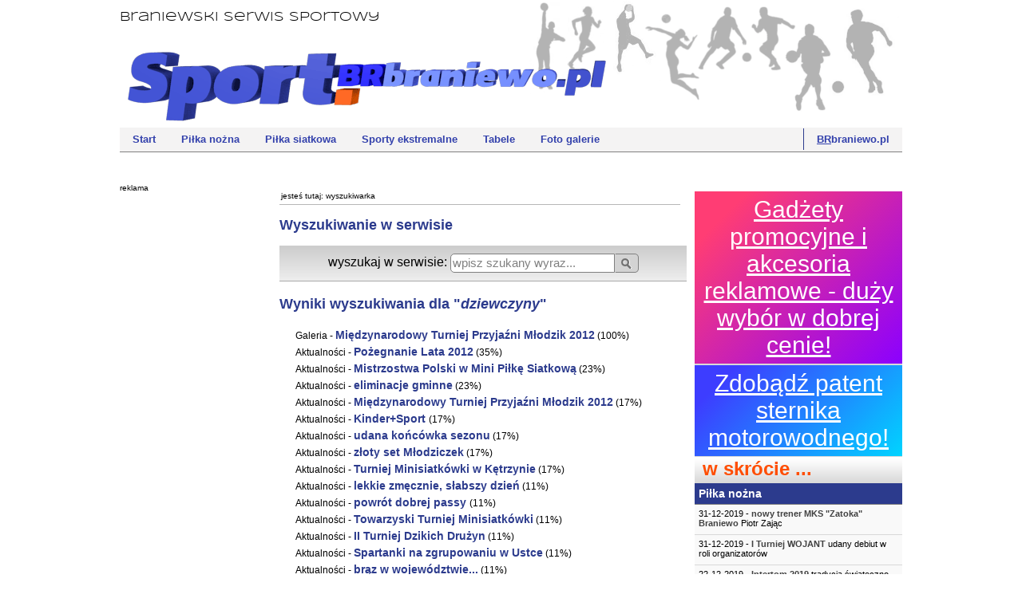

--- FILE ---
content_type: text/html; charset=utf-8
request_url: https://sport.brbraniewo.pl/dig/dziewczyny.html
body_size: 6018
content:

<!DOCTYPE html PUBLIC "-//W3C//DTD XHTML 1.0 Transitional//EN"
"http://www.w3.org/TR/xhtml1/DTD/xhtml1-transitional.dtd">

<html xmlns="http://www.w3.org/1999/xhtml" xml:lang="pl" lang="pl">


<head>



    <title>Sport.BRbraniewo.pl - Wyszukiwanie w serwisie</title>
  
<base href="https://sport.brbraniewo.pl/" />
<meta http-equiv="Content-Type" content="text/html; charset=utf-8" />



<meta name="description" content="Braniewski Serwis Sportowy - wydarzenia sportowe w mieście Braniewo i okolicach!" />



<!--[if lte IE 9]>
<link rel="stylesheet" type="text/css" href="https://sport.brbraniewo.pl/tmp/cache/stylesheet_combined_5b4d021cbd8c929d515b8723688aade5.css" />

<![endif]-->
<link rel="stylesheet" type="text/css" href="https://sport.brbraniewo.pl/tmp/cache/stylesheet_combined_6f5498bf0110e17ad800ed35780f2679.css" />
<link rel="stylesheet" type="text/css" href="https://sport.brbraniewo.pl/tmp/cache/stylesheet_combined_15a8dbdb329a2dd36bb8851033ca1e60.css" media="all" />




<link rel="canonical" href="https://sport.brbraniewo.pl/dig/dziewczyny.html" /> 
</head><body>
<div class="skinbody">
  <div class="skinheader"><!--header-->
    <div class="headerbox"><h1>Braniewski Serwis Sportowy</h1></div>
    <div class="topmenu"> 
<ul class="clearfix">

<li><a href="https://sport.brbraniewo.pl/"> Start </a>


</li>

<li><a href="https://sport.brbraniewo.pl/pilka-nozna.html"> Piłka nożna </a>


</li>

<li><a href="https://sport.brbraniewo.pl/pilka-siatkowa.html"> Piłka siatkowa </a>


</li>

<li><a href="https://sport.brbraniewo.pl/sporty-ekstremalne.html"> Sporty ekstremalne </a>


</li>

<li><a href="https://sport.brbraniewo.pl/tabele-wynikow.html"> Tabele </a>


</li>

<li><a href="https://sport.brbraniewo.pl/foto-galerie.html"> Foto galerie </a>



</li>
</ul>
 <ul class="clearfix" style="float: right;"><li><a href="http://brbraniewo.pl/" title="szukasz fachowca - zapytaj w czym możemy Ci pomóc" style="border-left: 1px solid #2C3B8D;"><span style="text-decoration: underline;">BR</span>braniewo.pl</a></li></ul></div>
    <div class="topbbox">

</div>
  </div>
  <!--content-->
  <div class="skincontent">
    <div class="sportbrcontentbox">
      <div class="sportbox sleftbox"><small>reklama</small><br />
       <br />
<script async src="//pagead2.googlesyndication.com/pagead/js/adsbygoogle.js"></script>
<!-- sport.br -->
<ins class="adsbygoogle"
     style="display:inline-block;width:160px;height:600px"
     data-ad-client="ca-pub-9394946730312798"
     data-ad-slot="4714920519"></ins>
<script>
(adsbygoogle = window.adsbygoogle || []).push({});
</script>
      </div>
      <div class="sportbox srightbox">
                 <small style=" padding-left: 2px;padding-bottom: 5px;border-bottom: 1px solid rgb(183, 183, 183); display: inline-block; width: 100%;">jesteś tutaj: <span class="lastitem">wyszukiwarka</span></small>
               <h2>Wyszukiwanie w serwisie</h2>
       <div class="formsearch"><div><form id="cntnt01moduleform_1" method="get" action="https://sport.brbraniewo.pl/wyszukiwarka.html" class="cms_form">
<div class="hidden">
<input type="hidden" name="mact" value="Search,cntnt01,dosearch,0" />
<input type="hidden" name="cntnt01returnid" value="73" />
</div>

<label for="cntnt01searchinput">wyszukaj w serwisie:&nbsp;</label><input type="text" class="search-input" id="cntnt01searchinput" name="cntnt01searchinput" size="20" maxlength="50" value="wpisz szukany wyraz..." onfocus="if(this.value==this.defaultValue) this.value='';" onblur="if(this.value=='') this.value=this.defaultValue;"/>

<input class="search-button" name="submit" value="." type="submit" />
<input type="hidden" id="cntnt01passthru_News_detailpage" name="cntnt01passthru_News_detailpage" value="start" />
<input type="hidden" id="cntnt01passthru_Gallery_targetpage" name="cntnt01passthru_Gallery_targetpage" value="foto-galerie" />
</form>
</div></div>
       <h3>Wyniki wyszukiwania dla &quot;<em>dziewczyny</em>&quot;</h3>
<ul>
    <li>Galeria - <a href="https://sport.brbraniewo.pl/galerie/miedzynarodowy_turniej_przyjazni_frombork_102012/78.html">Międzynarodowy Turniej Przyjaźni Młodzik 2012</a> (100%)</li>
  

    <li>Aktualności - <a href="https://sport.brbraniewo.pl/news/259/78/Pozegnanie-Lata-2012.html">Pożegnanie Lata 2012</a> (35%)</li>
  

    <li>Aktualności - <a href="https://sport.brbraniewo.pl/news/172/78/Mistrzostwa-Polski-w-Mini-Pilke-Siatkowa.html">Mistrzostwa Polski w Mini Piłkę Siatkową</a> (23%)</li>
  

    <li>Aktualności - <a href="https://sport.brbraniewo.pl/news/614/78/eliminacje-gminne.html">eliminacje gminne</a> (23%)</li>
  

    <li>Aktualności - <a href="https://sport.brbraniewo.pl/news/305/78/Miedzynarodowy-Turniej-Przyjazni-Mlodzik-2012.html">Międzynarodowy Turniej Przyjaźni Młodzik 2012</a> (17%)</li>
  

    <li>Aktualności - <a href="https://sport.brbraniewo.pl/news/395/78/Kinder-Sport.html">Kinder+Sport </a> (17%)</li>
  

    <li>Aktualności - <a href="https://sport.brbraniewo.pl/news/1548/78/udana-koncowka-sezonu.html">udana końcówka sezonu</a> (17%)</li>
  

    <li>Aktualności - <a href="https://sport.brbraniewo.pl/news/747/78/zloty-set-Mlodziczek.html">złoty set Młodziczek</a> (17%)</li>
  

    <li>Aktualności - <a href="https://sport.brbraniewo.pl/news/132/78/Turniej-Minisiatkowki-w-Ketrzynie.html">Turniej Minisiatkówki w Kętrzynie</a> (17%)</li>
  

    <li>Aktualności - <a href="https://sport.brbraniewo.pl/news/1229/78/lekkie-zmecznie-slabszy-dzien.html">lekkie zmęcznie, słabszy dzień</a> (11%)</li>
  

    <li>Aktualności - <a href="https://sport.brbraniewo.pl/news/736/78/powrot-dobrej-passy.html">powrót dobrej passy </a> (11%)</li>
  

    <li>Aktualności - <a href="https://sport.brbraniewo.pl/news/373/78/Towarzyski-Turniej-Minisiatkowki.html">Towarzyski Turniej Minisiatkówki</a> (11%)</li>
  

    <li>Aktualności - <a href="https://sport.brbraniewo.pl/news/137/78/II-Turniej-Dzikich-Druzyn.html">II Turniej Dzikich Drużyn</a> (11%)</li>
  

    <li>Aktualności - <a href="https://sport.brbraniewo.pl/news/225/78/Spartanki-na-zgrupowaniu-w-Ustce.html">Spartanki na zgrupowaniu w Ustce</a> (11%)</li>
  

    <li>Aktualności - <a href="https://sport.brbraniewo.pl/news/1258/78/braz-w-wojewodztwie.html">brąz w województwie...</a> (11%)</li>
  

    <li>Aktualności - <a href="https://sport.brbraniewo.pl/news/710/78/drugi-slaby-dzien-Sparty.html">drugi słaby dzień &quot;Sparty&quot;</a> (11%)</li>
  

    <li>Aktualności - <a href="https://sport.brbraniewo.pl/news/381/78/siatkarskie-ferie.html">siatkarskie ferie</a> (11%)</li>
  

    <li>Aktualności - <a href="https://sport.brbraniewo.pl/news/874/78/Turniej-Kadetek-w-Chmielnie.html">Turniej Kadetek w Chmielnie</a> (11%)</li>
  

    <li>Aktualności - <a href="https://sport.brbraniewo.pl/news/153/78/Turniej-Minisiatkowki-Dziewczyn.html">Turniej Minisiatkówki Dziewczyn</a> (11%)</li>
  

    <li>Aktualności - <a href="https://sport.brbraniewo.pl/news/826/78/SPARTA-NAJLEPSZA-W-KINDER-SPORT-W-ElKU.html">SPARTA NAJLEPSZA W KINDER+SPORT W EŁKU</a> (5%)</li>
  

    <li>Aktualności - <a href="https://sport.brbraniewo.pl/news/161/78/Sparta-Braniewo.html">&quot;Sparta&quot; Braniewo</a> (5%)</li>
  

    <li>Aktualności - <a href="https://sport.brbraniewo.pl/news/621/78/Turniej-o-Puchar-Premiera.html">Turniej o Puchar Premiera</a> (5%)</li>
  

    <li>Aktualności - <a href="https://sport.brbraniewo.pl/news/1251/78/Mlodziczki-Sparty-znowu-najlepsze.html">Młodziczki Sparty znowu najlepsze &#33;</a> (5%)</li>
  

    <li>Aktualności - <a href="https://sport.brbraniewo.pl/news/683/78/pierwsze-mecze-Juniorek.html">pierwsze mecze Juniorek</a> (5%)</li>
  

    <li>Aktualności - <a href="https://sport.brbraniewo.pl/news/1265/78/zlote-Spartanki.html">złote Spartanki :)</a> (5%)</li>
  

    <li>Aktualności - <a href="https://sport.brbraniewo.pl/news/709/78/Sparta-spada-do-III-Ligi.html">&quot;Sparta&quot; spada do III Ligi</a> (5%)</li>
  

    <li>Aktualności - <a href="https://sport.brbraniewo.pl/news/1267/78/SPARTA-BRANIEWO-MISTRZEM-WOJEWoDZTWA-MlODZICZEK.html">SPARTA BRANIEWO MISTRZEM WOJEWÓDZTWA MŁODZICZEK</a> (5%)</li>
  

    <li>Aktualności - <a href="https://sport.brbraniewo.pl/news/1384/78/Moje-Boisko-Orlik.html">Moje Boisko Orlik</a> (5%)</li>
  

    <li>Aktualności - <a href="https://sport.brbraniewo.pl/news/52/78/Turniej-o-Mistrza-Wojewodztwa.html">Turniej o Mistrza Województwa </a> (5%)</li>
  

    <li>Aktualności - <a href="https://sport.brbraniewo.pl/news/767/78/srebrno-brazowe-Spartanki.html">srebrno-brązowe Spartanki</a> (5%)</li>
  

    <li>Aktualności - <a href="https://sport.brbraniewo.pl/news/1431/78/reprezentacja-wojewodztwa-w-rekach-Dominika-Sobczaka.html">reprezentacja województwa w rękach Dominika Sobczaka</a> (5%)</li>
  

    <li>Aktualności - <a href="https://sport.brbraniewo.pl/news/114/78/Mistrzostwa-Powiatu-w-Czworboju-Lekkoatletycznym.html">Mistrzostwa Powiatu w Czwórboju Lekkoatletycznym</a> (5%)</li>
  

    <li>Aktualności - <a href="https://sport.brbraniewo.pl/news/807/78/Mistrzostwa-Polski-Kadetek-PS-Bydgoszcz.html">Mistrzostwa Polski Kadetek PS Bydgoszcz </a> (5%)</li>
  

    <li>Aktualności - <a href="https://sport.brbraniewo.pl/news/416/78/Szkola-Podstawowa-Nr-6-w-finale.html">Szkoła Podstawowa Nr 6 w finale&#33;</a> (5%)</li>
  

    <li>Aktualności - <a href="https://sport.brbraniewo.pl/news/1042/78/bez-straty-seta.html">bez straty seta&#33;</a> (5%)</li>
  

    <li>Aktualności - <a href="https://sport.brbraniewo.pl/news/448/78/Sparta-Braniewo-vs-Gala-Skarzysko-Kamienna.html">&quot;Sparta&quot; Braniewo vs. &quot;Gala&quot; Skarżysko Kamienna </a> (5%)</li>
  

    <li>Aktualności - <a href="https://sport.brbraniewo.pl/news/160/78/I-Sztafetowe-Mistrzostwa-w-Plywaniu.html">I Sztafetowe Mistrzostwa w Pływaniu</a> (5%)</li>
  

    <li>Aktualności - <a href="https://sport.brbraniewo.pl/news/1227/78/sukces-Mlodziczek-w-Elblagu.html">sukces Młodziczek w Elblągu</a> (5%)</li>
  

    <li>Aktualności - <a href="https://sport.brbraniewo.pl/news/159/78/Druzynowe-Mistrzostwa-Powiatu-w-Plywaniu.html">Drużynowe Mistrzostwa Powiatu w Pływaniu</a> (5%)</li>
  

    <li>Aktualności - <a href="https://sport.brbraniewo.pl/news/1237/78/swiateczna-Sparta.html">świąteczna &quot;Sparta&quot;</a> (5%)</li>
  

    <li>Aktualności - <a href="https://sport.brbraniewo.pl/news/629/78/kobieca-strona-Zatoki.html">kobieca strona &quot;Zatoki&quot;</a> (5%)</li>
  

    <li>Aktualności - <a href="https://sport.brbraniewo.pl/news/691/78/bieg-po-zdrowie-bieg-po-usmiech.html">bieg po zdrowie, bieg po uśmiech</a> (5%)</li>
  

    <li>Aktualności - <a href="https://sport.brbraniewo.pl/news/264/78/Turniej-Mlodzikow.html">Turniej Młodzików</a> (5%)</li>
  

    <li>Aktualności - <a href="https://sport.brbraniewo.pl/news/1266/78/Sparta-Mistrzem-Wojewodztwa.html">Sparta Mistrzem Województwa</a> (5%)</li>
  

    <li>Aktualności - <a href="https://sport.brbraniewo.pl/news/335/78/Sparta-Braniewo-vs-Zryw-Volley-Ilawa.html">&quot;Sparta&quot; Braniewo vs. &quot;Zryw - Volley&quot; Iława</a> (5%)</li>
  

    <li>Aktualności - <a href="https://sport.brbraniewo.pl/news/1282/78/udana-rozgrzewka-przed-cwiercfinalami-Mistrzostw-Polski.html">udana rozgrzewka przed ćwierćfinałami Mistrzostw Polski</a> (5%)</li>
  

    <li>Aktualności - <a href="https://sport.brbraniewo.pl/news/1410/78/leba-u-ich-stop.html">Łeba u ich stóp&#33;</a> (5%)</li>
  

    <li>Aktualności - <a href="https://sport.brbraniewo.pl/news/113/78/Mistrzostwa-Wojewodztwa-Warminsko-Mazurskiego-Szkol-Podstawowych-w-Halowej-Pilce-Noznej-Dziewczat.html">Mistrzostwa Województwa Warmińsko - Mazurskiego Szkół Podstawowych w Halowej Piłce Nożnej Dziewcząt</a> (5%)</li>
  

    <li>Aktualności - <a href="https://sport.brbraniewo.pl/news/778/78/SPS-SPARTA.html">SPS SPARTA </a> (5%)</li>
  

    <li>Aktualności - <a href="https://sport.brbraniewo.pl/news/402/78/Towarzyski-Turniej-Minisiatkowki-Dziewczat-SPARTA-CUP.html">Towarzyski Turniej Minisiatkówki Dziewcząt - SPARTA CUP</a> (5%)</li>
  

    <li>Aktualności - <a href="https://sport.brbraniewo.pl/news/1467/78/sukces-w-Ostrolece.html">sukces w Ostrołęce</a> (5%)</li>
  

    <li>Aktualności - <a href="https://sport.brbraniewo.pl/news/435/78/Sparta-Braniewo-w-1-4-MP-PS.html">&quot;Sparta&quot; Braniewo w 1/4 MP PS</a> (5%)</li>
  

    <li>Aktualności - <a href="https://sport.brbraniewo.pl/news/1601/78/zlota-mlodych-judokow.html">złota młodych judoków</a> (5%)</li>
  

    <li>Aktualności - <a href="https://sport.brbraniewo.pl/news/1219/78/bez-straty-seta.html">bez straty seta&#33;</a> (5%)</li>
  

  </ul>

<p>Czas wyszukiwania: 0,007532</p>


      </div>
    </div>
    <div class="sportnewsbox">
<div> 	<div style="text-align: center;

background: rgb(255, 61, 116);
background: linear-gradient(135deg, rgb(255, 61, 116) 14%, rgb(139, 0, 255) 100%);
margin-bottom: 2px;

padding-top: 6px; padding-bottom: 6px;"><a style="font-family: Arial,sans-serif; color: white; font-size: 2.5em;" href="https://gadzety.abcdlafirm.pl/products">Gadżety promocyjne i akcesoria reklamowe - duży wybór w dobrej cenie!</a></div>

<div style="text-align: center;

background: rgb(61,61,255);
background: linear-gradient(135deg, rgba(61,61,255,1) 14%, rgba(0,212,255,1) 100%);

padding-top: 6px; padding-bottom: 6px;"><a style="font-family: Arial,sans-serif; color: white; font-size: 2.5em;" href="https://sternik-motorowodny.nowapasleka.pl/">Zdobądź patent sternika motorowodnego!</a></div></div>
       <div class="title_newsblockright"><p>w skrócie ... </p></div>
        <!-- Start News Display Template -->


<h1>Piłka nożna</h1>

<div class="NewsSummary">



        <div class="NewsSummarySummary" onclick="window.location='https://sport.brbraniewo.pl/news/1634/15/nowy-trener-MKS-Zatoka-Braniewo.html';">
                      
                                31-12-2019
                       	 -
                  <a href="https://sport.brbraniewo.pl/news/1634/15/nowy-trener-MKS-Zatoka-Braniewo.html" title="nowy trener MKS &quot;Zatoka&quot; Braniewo - kliknij po więcej!">
         <strong>nowy trener MKS &quot;Zatoka&quot; Braniewo</strong>
        </a>

           Piotr Zając
       </div>



</div>
<div class="NewsSummary">



        <div class="NewsSummarySummary" onclick="window.location='https://sport.brbraniewo.pl/news/1633/15/I-Turniej-WOJANT.html';">
                      
                                31-12-2019
                       	 -
                  <a href="https://sport.brbraniewo.pl/news/1633/15/I-Turniej-WOJANT.html" title="I Turniej WOJANT - kliknij po więcej!">
         <strong>I Turniej WOJANT</strong>
        </a>

           udany debiut w roli organizatorów
       </div>



</div>
<div class="NewsSummary">



        <div class="NewsSummarySummary" onclick="window.location='https://sport.brbraniewo.pl/news/1631/15/Intertom-2019.html';">
                      
                                22-12-2019
                       	 -
                  <a href="https://sport.brbraniewo.pl/news/1631/15/Intertom-2019.html" title="Intertom 2019 - kliknij po więcej!">
         <strong>Intertom 2019</strong>
        </a>

           tradycja świąteczno-sportowa
       </div>



</div>
<div class="NewsSummary">



        <div class="NewsSummarySummary" onclick="window.location='https://sport.brbraniewo.pl/news/1630/15/Mikolajkowy-Turniej-PN.html';">
                      
                                22-12-2019
                       	 -
                  <a href="https://sport.brbraniewo.pl/news/1630/15/Mikolajkowy-Turniej-PN.html" title="Mikołajkowy Turniej PN - kliknij po więcej!">
         <strong>Mikołajkowy Turniej PN</strong>
        </a>

           sportowo przedświątecznie
       </div>



</div>
<div class="NewsSummary">



        <div class="NewsSummarySummary" onclick="window.location='https://sport.brbraniewo.pl/news/1622/15/regulamin-ALPN.html';">
                      
                                14-08-2019
                       	 -
                  <a href="https://sport.brbraniewo.pl/news/1622/15/regulamin-ALPN.html" title="regulamin ALPN - kliknij po więcej!">
         <strong>regulamin ALPN</strong>
        </a>

           zasady WAŻNE i OBOWIĄZUJĄCE wszystkich!!!
       </div>



</div>
<!-- End News Display Template -->

        <!-- Start News Display Template -->


<h1>Piłka siatkowa</h1>

<div class="NewsSummary">



        <div class="NewsSummarySummary" onclick="window.location='https://sport.brbraniewo.pl/news/1629/15/Biala-wstazka.html';">
                      
                                09-12-2019
                       	 -
                  <a href="https://sport.brbraniewo.pl/news/1629/15/Biala-wstazka.html" title="&quot;Biała wstążka&quot; - kliknij po więcej!">
         <strong>&quot;Biała wstążka&quot;</strong>
        </a>

           sportowe wsparcie kampanii
       </div>



</div>
<div class="NewsSummary">



        <div class="NewsSummarySummary" onclick="window.location='https://sport.brbraniewo.pl/news/1585/15/Dobre-Miasto-bardzo-dobre.html';">
                      
                                08-08-2018
                       	 -
                  <a href="https://sport.brbraniewo.pl/news/1585/15/Dobre-Miasto-bardzo-dobre.html" title="Dobre Miasto bardzo dobre :) - kliknij po więcej!">
         <strong>Dobre Miasto bardzo dobre :)</strong>
        </a>

           Dni Fromborka
       </div>



</div>
<div class="NewsSummary">



        <div class="NewsSummarySummary" onclick="window.location='https://sport.brbraniewo.pl/news/1584/15/Puchar-Wojta.html';">
                      
                                06-08-2018
                       	 -
                  <a href="https://sport.brbraniewo.pl/news/1584/15/Puchar-Wojta.html" title="Puchar W&oacute;jta - kliknij po więcej!">
         <strong>Puchar Wójta</strong>
        </a>

           Plażówka w Nowej
       </div>



</div>
<div class="NewsSummary">



        <div class="NewsSummarySummary" onclick="window.location='https://sport.brbraniewo.pl/news/1577/15/tradycyjnie-siateczka.html';">
                      
                                25-07-2018
                       	 -
                  <a href="https://sport.brbraniewo.pl/news/1577/15/tradycyjnie-siateczka.html" title="tradycyjnie &quot;siateczka&quot; - kliknij po więcej!">
         <strong>tradycyjnie &quot;siateczka&quot;</strong>
        </a>

           Dni Nowej Pasłęki
       </div>



</div>
<div class="NewsSummary">



        <div class="NewsSummarySummary" onclick="window.location='https://sport.brbraniewo.pl/news/1572/15/Puchar-Burmistrza.html';">
                      
                                23-07-2018
                       	 -
                  <a href="https://sport.brbraniewo.pl/news/1572/15/Puchar-Burmistrza.html" title="Puchar Burmistrza - kliknij po więcej!">
         <strong>Puchar Burmistrza</strong>
        </a>

           Dni Braniewa 2018
       </div>



</div>
<!-- End News Display Template -->

        <!-- Start News Display Template -->


<h1>Sporty ekstremalne</h1>

<div class="NewsSummary">



        <div class="NewsSummarySummary" onclick="window.location='https://sport.brbraniewo.pl/news/1644/15/IX-Braniewski-Bieg-Hozjusza.html';">
                      
                                19-08-2024
                       	 -
                  <a href="https://sport.brbraniewo.pl/news/1644/15/IX-Braniewski-Bieg-Hozjusza.html" title="IX Braniewski Bieg Hozjusza - kliknij po więcej!">
         <strong>IX Braniewski Bieg Hozjusza</strong>
        </a>

	
        Bieg odbędzie się 1 września 2024, zaplanuj swój udział w IX Braniewskim Biegu Hozjusza,

       </div>



</div>
<div class="NewsSummary">



        <div class="NewsSummarySummary" onclick="window.location='https://sport.brbraniewo.pl/news/1643/15/Sukces-druzyny-unihokeja-KS-Dragon.html';">
                      
                                16-03-2024
                       	 -
                  <a href="https://sport.brbraniewo.pl/news/1643/15/Sukces-druzyny-unihokeja-KS-Dragon.html" title="Sukces drużyny unihokeja KS Dragon! - kliknij po więcej!">
         <strong>Sukces drużyny unihokeja KS Dragon!</strong>
        </a>

           Wielki sukces drużyny unihokeja KS Dragons Płoskinia Awansował do Finałów Mistrzostw Polski w Unihokeju.
       </div>



</div>
<div class="NewsSummary">



        <div class="NewsSummarySummary" onclick="window.location='https://sport.brbraniewo.pl/news/1642/15/Zawody-rowerowe-w-kategorii-XC-MTB-2021-ruszyly-zapisy.html';">
                      
                                04-10-2021
                       	 -
                  <a href="https://sport.brbraniewo.pl/news/1642/15/Zawody-rowerowe-w-kategorii-XC-MTB-2021-ruszyly-zapisy.html" title="Zawody rowerowe w kategorii  XC MTB 2021 -  ruszyły zapisy!!! - kliknij po więcej!">
         <strong>Zawody rowerowe w kategorii  XC MTB 2021 -  ruszyły zapisy!!!</strong>
        </a>

           <p>Otwarte Mistrzostwa Powiatu Braniewskiego</p>
       </div>



</div>
<div class="NewsSummary">



        <div class="NewsSummarySummary" onclick="window.location='https://sport.brbraniewo.pl/news/1641/15/Otwarte-Mistrzostwa-Powiatu-Braniewskiego-XC-MTB-2020-zapraszamy-do-zapisow.html';">
                      
                                21-09-2020
                       	 -
                  <a href="https://sport.brbraniewo.pl/news/1641/15/Otwarte-Mistrzostwa-Powiatu-Braniewskiego-XC-MTB-2020-zapraszamy-do-zapisow.html" title="Otwarte Mistrzostwa Powiatu Braniewskiego XC MTB 2020 - zapraszamy do zapis&oacute;w!!! - kliknij po więcej!">
         <strong>Otwarte Mistrzostwa Powiatu Braniewskiego XC MTB 2020 - zapraszamy do zapisów!!!</strong>
        </a>

           Zawody odbędą się 10.10.2020 r.
       </div>



</div>
<div class="NewsSummary">



        <div class="NewsSummarySummary" onclick="window.location='https://sport.brbraniewo.pl/news/1640/15/Zawody-odwolane.html';">
                      
                                01-06-2020
                       	 -
                  <a href="https://sport.brbraniewo.pl/news/1640/15/Zawody-odwolane.html" title="Zawody odwołane! - kliknij po więcej!">
         <strong>Zawody odwołane!</strong>
        </a>

           Aquthlon 2020!
       </div>



</div>
<!-- End News Display Template -->


<div class="tc_title">najczęściej szukane</div>
<ul class="tagscloud">
<li><a href="tag/frombork.html" title="więcej informacji: frombork" class="tagc18">frombork</a></li><li><a href="tag/braniewo.html" title="więcej informacji: braniewo" class="tagc0">braniewo</a></li><li><a href="tag/kolejka.html" title="więcej informacji: kolejka" class="tagc9">kolejka</a></li><li><a href="tag/mecz.html" title="więcej informacji: mecz" class="tagc10">mecz</a></li><li><a href="tag/zatoka.html" title="więcej informacji: zatoka" class="tagc4">zatoka</a></li><li><a href="tag/elbl%C4%85g.html" title="więcej informacji: elbląg" class="tagc17">elbląg</a></li><li><a href="tag/wiosenna.html" title="więcej informacji: wiosenna" class="tagc11">wiosenna</a></li><li><a href="tag/siatkow%C4%85.html" title="więcej informacji: siatkową" class="tagc19">siatkową</a></li><li><a href="tag/mistrzostwa.html" title="więcej informacji: mistrzostwa" class="tagc7">mistrzostwa</a></li><li><a href="tag/halowa.html" title="więcej informacji: halowa" class="tagc14">halowa</a></li><li><a href="tag/dziewcz%C4%85t.html" title="więcej informacji: dziewcząt" class="tagc12">dziewcząt</a></li><li><a href="tag/turniej.html" title="więcej informacji: turniej" class="tagc3">turniej</a></li><li><a href="tag/puchar.html" title="więcej informacji: puchar" class="tagc5">puchar</a></li><li><a href="tag/runda.html" title="więcej informacji: runda" class="tagc6">runda</a></li><li><a href="tag/pi%C5%82ka.html" title="więcej informacji: piłka" class="tagc1">piłka</a></li><li><a href="tag/liga.html" title="więcej informacji: liga" class="tagc8">liga</a></li><li><a href="tag/gimnazjum.html" title="więcej informacji: gimnazjum" class="tagc15">gimnazjum</a></li><li><a href="tag/spadek.html" title="więcej informacji: spadek" class="tagc13">spadek</a></li><li><a href="tag/no%C5%BCn%C4%85.html" title="więcej informacji: nożną" class="tagc2">nożną</a></li><li><a href="tag/lipowina.html" title="więcej informacji: lipowina" class="tagc16">lipowina</a></li>
</ul>

    </div>
  </div>
  <!--footer-->
  <div class="skinfooter">

<div class="footermenu"> 

  
<ul>

<li><a href="https://sport.brbraniewo.pl/"><span>Start</span></a>


</li>

<li><a href="https://sport.brbraniewo.pl/pilka-nozna.html"><span>Piłka nożna</span></a>


</li>

<li><a href="https://sport.brbraniewo.pl/pilka-siatkowa.html"><span>Piłka siatkowa</span></a>


</li>

<li><a href="https://sport.brbraniewo.pl/sporty-ekstremalne.html"><span>Sporty ekstremalne</span></a>


</li>

<li><a href="https://sport.brbraniewo.pl/tabele-wynikow.html"><span>Tabele</span></a>


</li>

<li><a href="https://sport.brbraniewo.pl/foto-galerie.html"><span>Foto galerie</span></a>


</li>

<li><a href="https://sport.brbraniewo.pl/regulamin.html"><span>Regulamin</span></a>


</li>

<li><a href="https://sport.brbraniewo.pl/polityka-prywatnosci.html"><span>Polityka prywatności</span></a>


</li>
</ul>
</div>
  </div>
</div>

<!-- Piwik -->
<script type="text/javascript">// <![CDATA[
  var _paq = _paq || [];
  _paq.push(["setDoNotTrack", true]);
  _paq.push(["trackPageView"]);
  _paq.push(["enableLinkTracking"]);

  (function() {
    var u=(("https:" == document.location.protocol) ? "https" : "http") + "://animalfarm.pl/analytics/";
    _paq.push(["setTrackerUrl", u+"piwik.php"]);
    _paq.push(["setSiteId", "2"]);
    var d=document, g=d.createElement("script"), s=d.getElementsByTagName("script")[0]; g.type="text/javascript";
    g.defer=true; g.async=true; g.src=u+"piwik.js"; s.parentNode.insertBefore(g,s);
  })();
// ]]></script>
<!-- End Piwik Code -->
<noscript>
<!-- Piwik Image Tracker -->
<img src="http://animalfarm.pl/analytics/piwik.php?idsite=2&rec=1" style="border:0" alt="" />
<!-- End Piwik -->
</noscript>


</body>
</html>


--- FILE ---
content_type: text/html; charset=utf-8
request_url: https://www.google.com/recaptcha/api2/aframe
body_size: 259
content:
<!DOCTYPE HTML><html><head><meta http-equiv="content-type" content="text/html; charset=UTF-8"></head><body><script nonce="bx2LuBaE5LzUwRLDDDmuzQ">/** Anti-fraud and anti-abuse applications only. See google.com/recaptcha */ try{var clients={'sodar':'https://pagead2.googlesyndication.com/pagead/sodar?'};window.addEventListener("message",function(a){try{if(a.source===window.parent){var b=JSON.parse(a.data);var c=clients[b['id']];if(c){var d=document.createElement('img');d.src=c+b['params']+'&rc='+(localStorage.getItem("rc::a")?sessionStorage.getItem("rc::b"):"");window.document.body.appendChild(d);sessionStorage.setItem("rc::e",parseInt(sessionStorage.getItem("rc::e")||0)+1);localStorage.setItem("rc::h",'1766924604975');}}}catch(b){}});window.parent.postMessage("_grecaptcha_ready", "*");}catch(b){}</script></body></html>

--- FILE ---
content_type: text/css
request_url: https://sport.brbraniewo.pl/tmp/cache/stylesheet_combined_6f5498bf0110e17ad800ed35780f2679.css
body_size: 3602
content:
/*
@font-face {
    font-family: "Michroma";
    font-style: normal;
    font-weight: 400;
    src: local("Michroma"), url("https://sport.brbraniewo.pl/uploads/fonts/michroma.woff") format("woff");
}
*/
@font-face {
    font-family: "Syncopate";
    font-style: normal;
    font-weight: 400;
    src: local("Syncopate"), local("Syncopate-Regular"), url("https://sport.brbraniewo.pl/uploads/fonts/syncopate_400.woff") format("woff");
}
/*
@font-face {
    font-family: "Ubuntu Condensed";
    font-style: normal;
    font-weight: 400;
    src: local("Ubuntu Condensed"), local("UbuntuCondensed-Regular"), url("http://brbraniewo.pl/uploads/fonts/ubuntu_condensed.woff") format("woff");
}
*/
/* Stylesheet: fonts_css Modified On 2017-04-09 17:02:50 */
/*
@import url(http://fonts.googleapis.com/css?family=Ubuntu+Condensed|Syncopate|Michroma&subset=latin,latin-ext);
@import url(http://fonts.googleapis.com/css?family=Open+Sans+Condensed:300&subset=latin,latin-ext);
@import url(http://fonts.googleapis.com/css?family=Dosis:400,800,700,500,600,200,300&subset=latin,latin-ext);
*/

  body { margin: auto; padding: 0; }
  .skinbody { width: 980px; margin: auto; padding: 0; }
  .skinheader { max-height: 295px; min-height: 220px; }
  .headerbox { height: 160px; background-image: url(https://sport.brbraniewo.pl/uploads/imgtpl/sport_brbraniewo.pl_header_new.gif); background-repeat: no-repeat; background-position: left 90%; }
  .headerbox > h1 { margin-top: 0; padding-top: 14px;  font-weight: normal; font-family: 'Syncopate', sans-serif; font-size: 1em;}
  .topmenu { height: 30px; background-color: #f4f3f3; border-bottom: 1px solid gray; z-index: 1; margin-bottom: 5px;}
  .topbbox {width: 980px; margin-left: auto; margin-right: auto;}
  .topbbox > .oxclass { text-align: left; margin-left: 126px;}
  .topbbox > .oxclass a { color: grey; font-size: 10px; font-family: sans-serif; display: block; }
  #topbox { display: none; z-index: 1; position: absolute; top: 20px; width: 320px; height: 276px; background-image: url(https://sport.brbraniewo.pl/uploads/imgtpl/header_girl.png);}
  .searchbox { height: 37px; margin-top: 100px; background-image: url(https://sport.brbraniewo.pl/uploads/imgtpl/1a50.png); }
  .skincontent { font-family: Verdana, Arial, sans-serif; font-size: 12px; margin-top: 10px; }
  .sportbrcontentbox { width: 720px; float: left;}

/*content*/
  .sportbox { float: left; width: 540px; }
  .sleftbox { width: 180px; clear: right; }
/*adsbox left side*/
  .sleftbox > .blockad p { font-size: 12px; margin-top: 4px; margin-bottom: 4px; }

  .srightbox { width: 500px; padding: 10px 20px 20px 20px; }
  .srightbox h1 { color: #FF4D00;}
  .srightbox ul.seekout { margin-left: 5px; padding-left: 5px; }

  .srightbox .NewsSummary {display: inline-block; width: 100%; border-top: 1px solid #cccccc; border-bottom: 1px solid white;}
  .srightbox .NewsSummary:hover { border-top: 1px solid #b2b2b2; /* border-bottom: 1px solid #b2b2b2; */ }

  .srightbox .NewsSummarySummary { clear: both;  line-height: 16px; }
  .srightbox .NewsSummaryContent { clear: both;  line-height: 16px; }

  .srightbox .NewsSummaryLink {  padding-top: 10px; padding-bottom: 5px; }
  .srightbox .NewsSummaryLink a { font-size: 20px; font-weight: bold; color: #2C3B8D; text-decoration: none; }
  .srightbox .NewsSummaryLink a:hover { color: #FF4D00; text-decoration: underline; }
  .srightbox .NewsSummaryPostdate { color: grey; float: left; padding-bottom: 10px; padding-right: 10px; }
  .srightbox .NewsSummaryCategory { color: grey; float: left; padding-bottom: 10px; padding-right: 10px; }
  .srightbox .NewsSummaryAuthor { color: grey; padding-bottom: 10px; padding-right: 10px; }
  .srightbox .NewsSummaryContent { clear: both; }
  .srightbox .NewsSummaryMorelink { margin-top: 5px; }
  .srightbox .NewsSummaryMorelink a { color: #FF4D00; text-decoration: none; }
  .srightbox .NewsSummaryMorelink a:hover { color: #2C3B8D; text-decoration: underline;}

  .srightbox .NewsSummary .NewsSummaryContent a { color: #FF4D00; text-decoration: none; }
  .srightbox .NewsSummary .NewsSummaryContent a:hover { color: #2C3B8D; text-decoration: underline;}

  .srightbox .NewsPageCount > a { color: #2C3B8D; text-decoration: none; font-weight: bold; }
  .srightbox .NewsPageCount > a:hover { color: #FF4D00; text-decoration: underline;}

  .srightbox #NewsPostDetailTitle { font-size: 22px; font-weight: bold; color: #2C3B8D; margin-bottom: 5px; }
  .srightbox #NewsPostDetailDate { float: left; font-size: 11px; color: grey; padding-bottom: 10px; padding-right: 10px; }
  .srightbox #NewsPostDetailAuthor { float: left; font-size: 11px; color: grey;  padding-bottom: 10px; padding-right: 10px; }
  .srightbox #NewsPostDetailCategory { float: left; font-size: 11px; color: gray;  padding-bottom: 10px; padding-right: 10px; }

  .srightbox #NewsPostDetailSummary { clear: both; margin-bottom: 10px; line-height: 18px; }
  .srightbox #NewsPostDetailSummary a { color: navy; text-decoration: none; }
  .srightbox #NewsPostDetailSummary a:hover { color: royalblue; text-decoration: underline; }
  .srightbox #NewsPostDetailContent { clear: both; margin-bottom: 10px; line-height: 18px; }
  .srightbox #NewsPostDetailContent a { color: navy; text-decoration: none; }
  .srightbox #NewsPostDetailContent a:hover { color: royalblue; text-decoration: underline; }

  .srightbox #NewsPDSource { font-size: 11px; color: gray; margin-top: 10px; margin-bottom: 10px; }
  .srightbox #NewsPostDetailPrintLink { float: right; margin-bottom: 15px;}
  .srightbox #NewsPostDetailReturnLink { float: left; margin-bottom: 15px;}
  .srightbox #NewsPostDetailReturnLink a { color: #FF4D00; text-decoration: none; }
  .srightbox #NewsPostDetailReturnLink a:hover { color: #2C3B8D; text-decoration: underline; }
  .srightbox .tags_phrases { float: left; color: midnightblue; padding-bottom: 5px; }
  .srightbox .tags_phrases a { color: grey; text-decoration: none; }
  .srightbox .tags_phrases a:hover { text-decoration: underline; color: firebrick; }

.NewsPageCount a { padding: 0px 2px 1px 2px; background-color: #FF4D00; color: white !important; font-weight: bold; text-decoration: underline !important; }
.NewsPageCount a:hover { background-color: white; color:  #FF4D00 !important;}

.srightbox #NewsPostDetailContent table.stable  { background-color: grey; }
.srightbox #NewsPostDetailContent table.stable td { background-color: white; margin:1px; padding: 1px; }


/*menu*/
.topmenu > ul.clearfix { display: inline-block; list-style-type: none; margin: 0; padding: 0;}
.topmenu > ul.clearfix > li {float: left;}
.topmenu > ul.clearfix > li > a { display: inline-block; padding: 6px 16px 6px 16px; margin: 1px 0 1px 0; font-size: 13px; font-family: "Verdana", "Arial", sans-serif; font-weight: bold; color: #3341AC; text-decoration: none; }
.topmenu > ul.clearfix > li > a:hover { text-decoration: underline; background-color: lightgray; color: #5468FF; border-radius: 0px 0px 5px 5px; }
.topmenu a.currentpage { background-color: #E6E4E4; border-radius: 0px 0px 5px 5px;  box-shadow: 0 0 1em #BBBBBB inset; }

/* top 728x90 */
#abox { border: none;}

/*sport news left box*/
  .sportnewsbox { width: 260px; float: right; background-color: #d8d8d8; margin-top: 10px; margin-bottom: 10px; }
  /* .sportnewsbox > div:first-child { margin: 0; padding: 2px 10px 4px 10px; background-image: url(https://sport.brbraniewo.pl/uploads/imgtpl/bg_sport_bar.gif); } */
  .sportnewsbox > .oxclass { background-color: white; }
  .sportnewsbox > .oxclass a { color: grey; font-size: 10px; font-family: sans-serif; }
  .sportnewsbox .title_newsblockright { margin: 0; padding: 2px 10px 4px 10px; background-image: url(https://sport.brbraniewo.pl/uploads/imgtpl/bg_sport_bar.gif); }
  a.linkout { display: inline-block; color: #FF4D00; text-decoration: none; padding: 4px 3% 5px 3%; width: 94%; text-align: center; font-weight: bold; }
  a.linkout:hover { background-color: #44ab26; text-decoration: underline; color: white; }
  /*
  .sportnewsbox > div:first-child > p { margin:0;  font-size: 24px; font-weight: bold; color: #FF4D00; padding:0; }
  .sportnewsbox > div:first-child > p > span { font-size: 14px; }
*/
  .sportnewsbox .title_newsblockright > p { margin:0;  font-size: 24px; font-weight: bold; color: #FF4D00; padding:0; }
  .sportnewsbox .title_newsblockright > p > span { font-size: 14px; } 
  .sportnewsbox h1 { font-size: 14px; margin: 0; padding: 5px; background-color: #2c3b8d; border-bottom: 1px solid gray; color: white; font-weight: bold;}
/*for likebox*/
.alien_box_fb { padding-top: 5px; background-color: white; max-height: 275px; }
.fb_like_pn { margin-bottom: 8px; margin-top: 2px; padding-top: 8px; max-height: 50px; width: 510px; border-top: 1px solid #CCCCCC; }
.fb_like_pnext { margin-bottom: 10px; height: 50px; }

/*indicated center and right box  news*/
  .NewsSummary, .NewsSummaryLink, .NewsSummarySummary, .NewsSummaryMorelink { margin:0px; font-size: 11px; }
  .NewsSummary { background-color: #f9f9f9; margin-bottom: 1px; padding: 5px; padding-bottom: 8px; }
  .NewsSummary:hover { background-color: #f3f3f3; cursor: pointer; }
  .NewsSummarySummary p { margin:0; padding:0;}
  .NewsSummarySummary a { color: #414141; text-decoration: none; }
  .NewsSummarySummary a:hover { color: black; text-decoration: underline; }
  .NewsSummarySummary img { margin-top: 10px; margin-bottom: 10px;}

/* search */
  .formsearch {
    width: 510px; height: 24px; text-align: center; padding-top: 10px; padding-bottom: 10px; border-bottom: 1px solid #aaaaaa; margin-bottom: 5px;
    background-color: #eeeeee;
    background-image: -webkit-gradient(linear, left top, left bottom, from(#ccccccc), to(#eeeeee));
    background-image: -webkit-linear-gradient(top, #cccccc, #eeeeee);
    background-image:    -moz-linear-gradient(top, #cccccc, #eeeeee);
    background-image:     -ms-linear-gradient(top, #cccccc, #eeeeee);
    background-image:      -o-linear-gradient(top, #cccccc, #eeeeee);
    background-image:         linear-gradient(to bottom, #cccccc, #eeeeee);
  }


/*
  .formsearch  .search-input { width: 200px; font-size: 16px; border: 1px solid grey; color: grey; }
  .formsearch  .search-input:focus { color: black; }
  .formsearch  .search-button { font-size: 16px; border-radius: 6px; }

*/
  .formsearch > div { display: inline-block; }
  .formsearch  label { display: inline-block; float: left; font-size: 16px; padding-top: 2px; }

/*slide show on start page*/
.slide_box { margin-bottom: 5px; height: 310px; }

/*tagcloud*/
.tc_title { background-color:  #029b5c; color: white;font-family: sans-serif;font-size: 16px;text-align:center;padding-top:5px; padding-bottom: 5px;border-top: 3px solid white; }
#tagcloud { background-color: white; list-style: none outside none; margin: 0; padding: 5px; }
#tagcloud li { display:inline; }
#tagcloud li > a { text-decoration: none; line-height: 1em; }
#tagcloud li > a:hover { text-decoration: underline; }

/*weather*/
#weather { width: 500px; height: 95px; margin: 5px 0 8px 0; padding: 5px; }
.w-title { width: 500px; font-size: 14px; font-weight: bold; background-color: #C6004D; padding: 5px; color: #fff; margin-bottom: 5px; }
.w-title .w-info { color: #c3c3c3; font-weight:normal; }
#weather .place { margin-bottom: 1px; }
#weather .today { font-size: 10px; float: left; width: 290px; margin-top: 12px; }
#weather .today .w-icon { float: left; text-align: center; }
#weather .today .w-desc { float: left; width: 230px; margin-left: 5px; }
#weather .today .temp { clear: both; font-size: 14px; font-weight: bold;}
#weather .w-city { font-size: 14px; font-weight: bold; }
#weather .nextdays { width: 52px; float: left; font-size: 9px; text-align: center; }
#weather .nextdays img {width: 40px; height: 40px; }

/*info cookies*/
@media (min-width: 320px) {
      #info_cookie { bottom: 0; left: 0; font-family: 'Open Sans Condensed', sans-serif; font-size: 0.1em; color: blue; position: fixed; width: 100%; z-index: 9999; }
}
@media (min-width: 600px) {
  #info_cookie { bottom: 0; left: 0; font-family: 'Open Sans Condensed', sans-serif; font-size: 0.7em; color: black; position: fixed; width: 100%; z-index: 9999; }
}
#info_cookie div { margin: auto; padding: 5px 15px; background-color: white; opacity: 0.8; text-align: center; }

/* temps komunikaty etc. */
.tmps { border-top: 1px dotted grey; }
.tmps h2 { margin-bottom: 5px; }
.tmps h2.h2box {
    background-color: green;
    border-radius: 5px 5px 5px 5px;
    color: white;
    padding: 5px;
}
.tmps a { color: #FF4D00; text-decoration: none; }
.tmps a:hover { text-decoration: underline; }
.bg-temp {
    background: rgba(255,255,255,0);
    background: -moz-linear-gradient(top, rgba(255,255,255,0) 0%, rgba(255,255,255,1) 100%);
    background: -webkit-gradient(left top, left bottom, color-stop(0%, rgba(255,255,255,0)), color-stop(100%, rgba(255,255,255,1)));
    background: -webkit-linear-gradient(top, rgba(255,255,255,0) 0%, rgba(255,255,255,1) 100%);
    background: -o-linear-gradient(top, rgba(255,255,255,0) 0%, rgba(255,255,255,1) 100%);
    background: -ms-linear-gradient(top, rgba(255,255,255,0) 0%, rgba(255,255,255,1) 100%);
    background: linear-gradient(to bottom, rgba(255,255,255,0) 0%, rgba(255,255,255,1) 100%);
    filter: progid:DXImageTransform.Microsoft.gradient( startColorstr='#ffffff', endColorstr='#ffffff', GradientType=0 );
    height: 20px;
    padding-top: 140px;
}

#fortaxa { font-size: 0.8em; text-align: center; font-family: 'PT Sans Narrow',sans-serif; font-weight: normal; color: #333;}
#fortaxa a { color: #333; }
#fortaxa a:hover { text-decoration: none; }

/* for tags cloud */
.tagscloud { background-color: white; list-style: outside none none; margin: 0; padding: 5px; max-width: 260px; }
.tagscloud li { display: inline-block; padding-right: 3px; }
.tagscloud li > a { line-height: 1em; text-decoration: none; font-family: "PT Sans Narrow", sans-serif;}
.tagscloud li > a:hover { text-decoration: underline;}

.tagc0 { color: #58FA58; font-size: 45px; }
.tagc1 { color: #58FA58; font-size: 42px; }
.tagc2 { color: #D0FA58; font-size: 39px; }
.tagc3 { color: #D0FA58; font-size: 36px; }
.tagc4 { color: #BEF781; font-size: 33px; }
.tagc5 { color: #BEF781; font-size: 29px; }
.tagc6 { color: #01DFA5; font-size: 26px; }
.tagc7 { color: #086A87; font-size: 24px; }
.tagc8 { color: #0B3B39; font-size: 21px; }
.tagc9 { color: #0B3B39; font-size: 18px; }
.tagc10 { color: #0B3861; font-size: 16px; }
.tagc11 { color: #0B3861; font-size: 15px; }
.tagc12 { color: #0B3861; font-size: 14px; }
.tagc13 { color: #0B3861; font-size: 13px; }
.tagc14 { color: #0B3861; font-size: 12px; }
.tagc15 { color: #0B3861; font-size: 12px; }
.tagc16 { color: #0B3861; font-size: 11px; }
.tagc17 { color: #0B3861; font-size: 10px; }
.tagc18 { color: #0B3861; font-size: 9px; }
.tagc19 { color: #0B3861; font-size: 9px; }
.tagc20 { color: #0B3861; font-size: 8px; }

/* Stylesheet: sport_style Modified On 2017-04-09 20:01:58 */
/* gallery css */

.gallery .pagenavigation {
   /*  border-bottom: 1px dotted lightgray; */
    border-top: 1px dotted lightgray;
    height: 15px;
    margin: 10px 0;
    padding: 5px;
/*    background-color: #F0F0F0; */


}
.gallery .returngallery {
/*  float: left; */
display: inline-block;
font-size: 1.2em;
}
.gallery h3 {
  font-size: 20px;
}

.gallery .pagelinks {
	float: right;

}

.gallery .pagelinks a, .gallery .pagelinks em {
	/* margin-top: 6px; */
	padding: 6px 8px;
	border-left: 1px solid white;
        background-color: #FF4D00;
	text-align: center;
	font: bold 11px verdana;
	color:  white;

}
.gallery .pagelinks a:hover {
        background-color: white;
	color:  #FF4D00;
}
.gallery .pagelinks em {
	color: grey;
        background-color: lightgrey;
}

.galleryclear {
	clear: both;
}

.gallerycomment { margin-bottom: 20px; display: inline-block; }

.gallerycomment .autor_picture { display: inline-block; padding-top: 5px; font-style: italic; clear: both; float: right;  margin-top: 10px; }
/*xx*/
.subgallery2 { width: 100%; }
.gallery2oneimg {  display: inline-block; width: 120px; height: 124px; vertical-align: top; text-align: center; }
.gallery2oneimg span { font-size: 0.95em; }
/* Stylesheet: for_ngallery2 Modified On 2024-03-20 14:32:31 */


--- FILE ---
content_type: text/css
request_url: https://sport.brbraniewo.pl/tmp/cache/stylesheet_combined_15a8dbdb329a2dd36bb8851033ca1e60.css
body_size: 1699
content:
/* input[type="submit"] */
.formsearch  .search-button {
   background: url(https://sport.brbraniewo.pl/uploads/imgtpl/zoom.png) no-repeat scroll 50% 50% lightgrey;
    border-right: 1px solid grey;
    border-top: 1px solid grey;
    border-bottom: 1px solid grey;
    border-left: 1px solid lightgrey;
    -moz-border-radius: 0 5px 5px 0;
    -webkit-border-radius: 0 5px 5px 0;
    border-radius: 0 5px 5px 0;
    color: transparent;
    display: inline-block;
    font: 200 2px sans-serif;
    height: 24px;
    width: 30px;
    text-decoration: none;
    text-transform: uppercase;
    float: left;
    cursor: pointer;
}
.formsearch  .search-button:hover {    background: url(https://sport.brbraniewo.pl/uploads/imgtpl/zoom2.png) no-repeat scroll 50% 50% lightgrey; }
/* input[type="text"] */
 .formsearch  .search-input {
     display: inline-block;
     float: left;
     -moz-border-radius: 5px 0 0 5px;
     -webkit-border-radius: 5px 0 0 5px;
     border-radius: 5px 0 0 5px;
     height: 20px;
     border: 1px solid grey; 
     font-size: 15px;
     width: 200px;
     color: grey;
 }
.formsearch  .search-input:focus { color: black; }
/* Stylesheet: sport_search Modified On 2012-04-16 22:55:57 */
/*comment*/
  #blockcomments { display: none;  margin-bottom: 20px; }
  .blockcommentshead { padding-bottom: 25px; margin-bottom: 20px; clear: both; border-bottom: 1px solid grey; }
  .bctitle { float: left; color: grey; font-size: 20px; }
  #FormToShow { cursor: pointer; float: right; padding-top: 8px; color: blue;}
  #FormToShow:hover { text-decoration: underline; }

  .cgfeedback_addcoment { clear: both; width: 500px; }

  .cgfeedback_addcoment fieldset { border-style: solid none none none; border-color: red; border-width: 1px; padding-left: 7px; }
  .cgfeedback_addcoment fieldset legend { padding: 0 5px 3px 5px; }
  .pubctsblock { clear: both; }

  .cgfeedback_addcoment .error { color: red; margin: 0px 0px 10px 0px; }
  .cgfeedback_addcoment .row { margin-left: 5px; margin-top: 5px; }
  .cgfeedback_addcoment .col30 { float: left; width: 29%; min-height: 22px; clear: left; margin-right: 1px; margin-bottom: 2px; }
  .cgfeedback_addcoment .col70 { float: left; width: 69%; min-height: 22px; clear: right; }

  .cgfeedback_addcoment .cms_textarea { width: 320px; height: 130px; }

  .feedback_item_rating img { width: 15px; height: 15px; margin: 0 1px; vertical-align: bottom; }
  .feedback_item_authorname { margin-top: 3px; }
  .feedback_item_authorname span { color: #676767; }
  .feedback_item_title span { color: #676767; }
  .feedback_item_authodatee { float: left; font-size: 9px; height: 17px; padding-top: 4px; padding-right: 5px; color: grey; }
  .feedback_item_rating { float: right; font-size: 9px; height: 17px; padding-right: 5px; padding-top: 1px; color: grey; }
  .feedback_item_authorip { float: left; width: 130px; font-size: 9px; height: 17px; padding-top: 4px; padding-right: 5px; color: grey;}
  .feedback_item_data { clear: both; padding: 14px; margin-bottom: 20px; line-height: 18px;
      /*
      background-image: linear-gradient(to bottom, rgb(255, 255, 255), rgb(245, 245, 245));
      border-bottom-color: rgb(180, 180, 180);
      border-bottom-style: dotted;
      border-bottom-width: 1px;
     */
border-radius: 0px 6px 6px 6px;
box-shadow: 0 0 8px #dddddd inset;
background-color: rgb(248,248,248);
   }
  .pagemessage { clear: both; }
/* Stylesheet: style_comments Modified On 2013-06-19 09:36:31 */
.srightbox h3 { color: #2C3B8D; font-size: 18px; font-weight: bold; } 
.srightbox h2 { color: #2C3B8D; font-size: 18px; font-weight: bold; } 
.gallery h3 { font-size: 20px; }
.srightbox ul  { list-style-type: none; padding-left: 20px; }
.srightbox li { line-height: 20px; }
.srightbox li.sectionheader { margin-bottom: 10px; font-size: 14px; font-weight: bold; }

.srightbox a { color: #2C3B8D; text-decoration: none; }
.srightbox a:hover { text-decoration: underline; color: #FF4D00; }  

.srightbox li > a { font-size: 14px; font-weight: bold;}
.srightbox p { line-height: 16px; }

.taqua td { font-size: 10px; background-color: white;}
.taqua .traqua td { border-bottom: 1px solid grey; }
.taqua { background-color: grey;}


/* Stylesheet: sport_br_pozostale Modified On 2017-04-09 19:51:03 */
/* footer menu from br*/

  .skinfooter { width: 960px; min-height: 200px; margin: 0 10px 10px 10px; padding: 0px 0px 0px 0px; background-color: #8E8E8E; color: white; clear: both; display: inline-block;
 filter: progid:DXImageTransform.Microsoft.gradient(enabled='true',startColorstr=#8e8e8e, endColorstr=#333131);
    background-image: -webkit-gradient(linear, left top, left bottom, from(#8E8E8E), to(#333131));
    background-image: -webkit-linear-gradient(top, #8E8E8E, #333131);
    background-image:    -moz-linear-gradient(top, #8E8E8E, #333131);
    background-image:     -ms-linear-gradient(top, #8E8E8E, #333131);
    background-image:      -o-linear-gradient(top, #8E8E8E, #333131);
    background-image:         linear-gradient(to bottom, #8E8E8E, #333131);
}
  .foottop { margin-bottom: 10px; padding:10px; background-color: #545454; font-family: "Verdana", "Arial", sans-serif; font-size: 14px; font-weight: bold;  border-bottom: 1px solid #bbbbbb; text-shadow: 1px 1px 1px #121212;}
  .foottop > a { color: white; float: right; text-decoration: underline; }
  .foottop > a:hover { text-decoration: none; }
  .footcols { float: left; margin-bottom: 10px; }
  .fcfirst { width: 24%; min-height: 100px; margin-left: 10px; }
  .fcfirst > p { margin-top: 0px; }
  .fctwo, .fcthree { width: 34%;  min-height: 100px; }
  .fctwo { width: 36%; margin-right: 2%; border-right: 1px solid white; }

  .footcols > a { display: inline-block; float: left; margin-left: 4%; width: 46%; color: white; text-decoration: none;  }
  .footcols > a, .fcfirst, .fctwo, .fcthree { font-size: 14px; font-family: "Verdana", "Arial", sans-serif; text-shadow: 0px 0px 2px black; }
  .fcfirst, .fctwo, .fcthree { padding-bottom: 10px; }
  .footcols > a:hover { text-decoration: underline; }

  .footcols ul { list-style-type: none; margin: 0; padding: 0;}
  .footcols .sectionheader { font-weight: bold; }
  .footcols .sectionheader > ul { margin: 0; padding-left: 10px;}
  .footcols .sectionheader > ul > li { padding-top: 2px; padding-bottom: 2px; }
  .footcols .sectionheader > ul > li > a { font-size: 12px; font-weight: normal; color: white; text-decoration: none; }
  .footcols .sectionheader > ul > li > a:hover {  text-decoration: underline; }

 .footermenu { clear: both; background-color: #F3F3F3; padding: 5px; font-family: "Verdana", "Arial", sans-serif; font-size: 11px; border-top: 1px solid white; }
 .footermenu > ul { display: inline-block;  list-style-type: none; margin: 0; padding: 0;}
 .footermenu > ul > li { margin: 0; padding: 5px; float: left; }
 .footermenu > ul > li a { text-decoration: none; color: #2C3B8D; }
 .footermenu > ul > li a:hover { text-decoration: underline; color: #FF4D00; }
 .skinfooter .bottom_block { height: 25px }
/* Stylesheet: footer_style Modified On 2013-07-03 21:13:30 */
